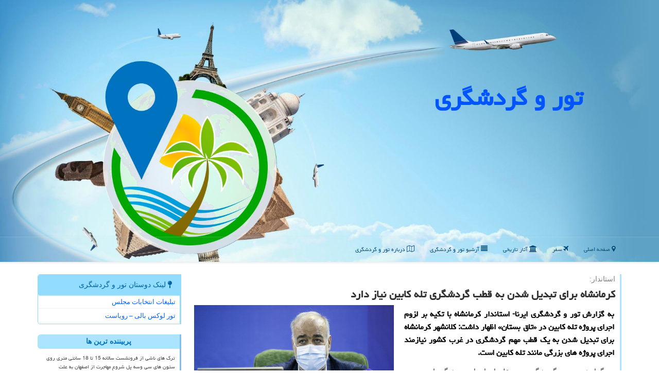

--- FILE ---
content_type: text/html; charset=utf-8
request_url: https://www.ttma.ir/news8302/%D9%83%D8%B1%D9%85%D8%A7%D9%86%D8%B4%D8%A7%D9%87-%D8%A8%D8%B1%D8%A7%DB%8C-%D8%AA%D8%A8%D8%AF%DB%8C%D9%84-%D8%B4%D8%AF%D9%86-%D8%A8%D9%87-%D9%82%D8%B7%D8%A8-%DA%AF%D8%B1%D8%AF%D8%B4%DA%AF%D8%B1%DB%8C-%D8%AA%D9%84%D9%87-%D9%83%D8%A7%D8%A8%DB%8C%D9%86-%D9%86%DB%8C%D8%A7%D8%B2-%D8%AF%D8%A7%D8%B1%D8%AF
body_size: 18992
content:


<!DOCTYPE html>

<html xmlns="https://www.w3.org/1999/xhtml" dir="rtl" lang="fa">
<head><meta charset="utf-8" /><meta http-equiv="X-UA-Compatible" content="IE=edge" /><meta name="viewport" content="width=device-width, initial-scale=1" /><meta http-equiv="X-UA-Compatible" content="IE=edge" /><meta property="og:site_name" content="تور و گردشگری" /><meta name="twitter:card" content="summary_large_image" /><meta name="twitter:site" content="تور و گردشگری" /><title>
	كرمانشاه برای تبدیل شدن به قطب گردشگری تله كابین نیاز دارد
</title><link href="/css/ttma.css" rel="stylesheet" />
<link rel="apple-touch-icon" sizes="57x57" href="/apple-icon-57x57.png" /><link rel="apple-touch-icon" sizes="60x60" href="/apple-icon-60x60.png" /><link rel="apple-touch-icon" sizes="72x72" href="/apple-icon-72x72.png" /><link rel="apple-touch-icon" sizes="76x76" href="/apple-icon-76x76.png" /><link rel="apple-touch-icon" sizes="114x114" href="/apple-icon-114x114.png" /><link rel="apple-touch-icon" sizes="120x120" href="/apple-icon-120x120.png" /><link rel="apple-touch-icon" sizes="144x144" href="/apple-icon-144x144.png" /><link rel="apple-touch-icon" sizes="152x152" href="/apple-icon-152x152.png" /><link rel="apple-touch-icon" sizes="180x180" href="/apple-icon-180x180.png" /><link rel="icon" type="image/png" sizes="192x192" href="/android-icon-192x192.png" /><link rel="icon" type="image/png" sizes="32x32" href="/favicon-32x32.png" /><link rel="icon" type="image/png" sizes="96x96" href="/favicon-96x96.png" /><link rel="icon" type="image/png" sizes="16x16" href="/favicon-16x16.png" /><link rel="manifest" href="/manifest.json" /><meta name="msapplication-TileColor" content="#b8e456" /><meta name="msapplication-TileImage" content="/ms-icon-144x144.png" /><meta name="theme-color" content="#b8e456" /><meta name="robots" content="index, follow, max-snippet:-1, max-image-preview:large, max-video-preview:-1" /><meta property="og:locale" content="fa_IR" /><link rel="canonical" href="https://www.ttma.ir/news8302/كرمانشاه-برای-تبدیل-شدن-به-قطب-گردشگری-تله-كابین-نیاز-دارد" /><meta property="og:url" content="https://www.ttma.ir/news8302/كرمانشاه-برای-تبدیل-شدن-به-قطب-گردشگری-تله-كابین-نیاز-دارد" /><meta property="og:image" content="https://www.ttma.ir/images/News/14001/ttma_irB-8302.jpg" /><meta property="og:title" content="كرمانشاه برای تبدیل شدن به قطب گردشگری تله كابین نیاز دارد" /><meta property="og:description" content="به گزارش تور و گردشگری ایرنا- استاندار کرمانشاه با تکیه بر لزوم اجرای پروژه تله کابین در «تاق بستان» اظهار داشت: کلانشهر کرمانشاه برای تبدیل شدن به یک قطب مهم گردشگری در غرب کشور نیازمند اجرای پروژه های بزرگی مانند تله کابین است. : #تور_و_گردشگری , #تاریخی, #جاذبه, #زمین, #سرمایه_گذاری" /><meta property="og:type" content="website" /><meta name="twitter:url" content="https://www.ttma.ir/news8302/كرمانشاه-برای-تبدیل-شدن-به-قطب-گردشگری-تله-كابین-نیاز-دارد" /><meta name="twitter:title" content="كرمانشاه برای تبدیل شدن به قطب گردشگری تله كابین نیاز دارد" /><meta name="twitter:description" content="به گزارش تور و گردشگری ایرنا- استاندار کرمانشاه با تکیه بر لزوم اجرای پروژه تله کابین در «تاق بستان» اظهار داشت: کلان... : #تور_و_گردشگری , #تاریخی, #جاذبه, #زمین, #سرمایه_گذاری" /><meta name="twitter:image" content="https://www.ttma.ir/images/News/14001/ttma_irB-8302.jpg" /><meta name="description" content="به گزارش تور و گردشگری ایرنا- استاندار کرمانشاه با تکیه بر لزوم اجرای پروژه تله کابین در «تاق بستان» اظهار داشت: کلانشهر کرمانشاه برای تبدیل شدن به یک قطب مهم گردشگری در غرب کشور نیازمند اجرای پروژه های بزرگی مانند تله کابین است. | تور و گردشگری | ttma.ir" /><meta name="keywords" content="كرمانشاه برای تبدیل شدن به قطب گردشگری تله كابین نیاز دارد, كرمانشاه, برای, تبدیل, شدن, به, قطب, گردشگری, تله, كابین, نیاز, دارد, تاریخی, جاذبه, زمین, سرمایه گذاری, تور و گردشگری, ttma.ir" /></head>
<body>
    <form method="post" action="./كرمانشاه-برای-تبدیل-شدن-به-قطب-گردشگری-تله-كابین-نیاز-دارد" id="form1">
<div class="aspNetHidden">
<input type="hidden" name="__EVENTTARGET" id="__EVENTTARGET" value="" />
<input type="hidden" name="__EVENTARGUMENT" id="__EVENTARGUMENT" value="" />

</div>

<script type="text/javascript">
//<![CDATA[
var theForm = document.forms['form1'];
if (!theForm) {
    theForm = document.form1;
}
function __doPostBack(eventTarget, eventArgument) {
    if (!theForm.onsubmit || (theForm.onsubmit() != false)) {
        theForm.__EVENTTARGET.value = eventTarget;
        theForm.__EVENTARGUMENT.value = eventArgument;
        theForm.submit();
    }
}
//]]>
</script>


<script src="/WebResource.axd?d=pynGkmcFUV13He1Qd6_TZHBeE4LEU3zFv-smSWTbUOdFIuMBtgUOX2h4GxY48AQwc2AuszNOfW7vo6XIs8gawg2&amp;t=638901897720898773" type="text/javascript"></script>


<script src="/ScriptResource.axd?d=D9drwtSJ4hBA6O8UhT6CQjk1jX1zoPz9G-X12WGObL0ZwhfByy_orwH2605UWwb5DZdbmp_hKrCOCTmz1A5jh0dO80IuE26yMO7qMpm2yorb7S6oURBxzAytkYJqK3_-5-Q5Wvh333iWqWqQllj3OpKl8uR-yP-pE5LTDu3_DYQ1&amp;t=32e5dfca" type="text/javascript"></script>
<script type="text/javascript">
//<![CDATA[
if (typeof(Sys) === 'undefined') throw new Error('ASP.NET Ajax client-side framework failed to load.');
//]]>
</script>

<script src="/ScriptResource.axd?d=JnUc-DEDOM5KzzVKtsL1tWXdJ6Jp3zTy5pktnix1zafY1_UI_U0eertuA9-LGuX0qjPhEVABTjKX_CwFDzFqsFB1eDpYR8oGf_ACpB_5icfMQ04NBFZSloMHg5GmS9pH-VXL08WtJpVIbW-GtLdtqIJOXFopIShpqcy7vuLKAW3W7M1Uk-kOTR3sNyKTRN790&amp;t=32e5dfca" type="text/javascript"></script>
        
        
        
        
        
    <div class="site-head">
        <a href="/" title="تور و گردشگری"><img alt="تور و گردشگری" class="hidden-xs ttmaTOP" src="/images/ttma-1.jpg" /><b class="ttmaB hidden-xs">تور و گردشگری</b></a>
        <div class="container hidden visible-xs">
            <div class="row">
                <div class="col-xs-12">
        <img src="/images/ttma-mainlogo.png" class="img-responsive" />
        <b id="WebsiteTitle"><a href='/'>تور و گردشگری</a></b>
                </div>
            </div>
        </div>
    </div>
<nav class="navbar navbar-default">
      <button type="button" class="navbar-toggle collapsed" data-toggle="collapse" data-target="#mobmenuc" aria-expanded="false">
        <span class="sr-only">منو</span>
        <i class="fa fa-bars"></i>
      </button>
    <div id="mobmenuc" class="collapse navbar-collapse container">
      <ul id="aSiteMenu" class="nav navbar-nav"><li><a href="/" ><i class="fa fa-map-marker"></i> صفحه اصلی</a></li><li><a href="/tag/سفر"><i class="fa fa-plane"></i> سفر</a></li><li><a href="/tag/آثار-تاریخی"><i class="fa fa-university"></i> آثار تاریخی</a></li><li><a href="/new"><i class="fa fa-align-justify"></i> آرشیو تور و گردشگری</a></li><li><a href="/about"><i class="fa fa-map-o"></i> درباره تور و گردشگری</a></li></ul>
    </div>
</nav>
        <div class="container">
            

    <div class="col-lg-9 col-md-8 col-sm-7 p3">
        <article class="divnewscontr" itemscope="" itemtype="https://schema.org/NewsArticle">
        <span id="ContentPlaceHolder1_lblPreTitle" itemprop="alternativeHeadline"><span style='color:gray; padding-right:3px;'>استاندار:</span></span>
        <h1 id="ContentPlaceHolder1_newsheadline" class="newsheadline" itemprop="name">كرمانشاه برای تبدیل شدن به قطب گردشگری تله كابین نیاز دارد</h1>
        <img src="/images/News/14001/ttma_irB-8302.jpg" id="ContentPlaceHolder1_imgNews" itemprop="image" alt="كرمانشاه برای تبدیل شدن به قطب گردشگری تله كابین نیاز دارد" title="كرمانشاه برای تبدیل شدن به قطب گردشگری تله كابین نیاز دارد" class="img-responsive col-sm-6 col-xs-12 pull-left" />
        <p id="ContentPlaceHolder1_descriptionNews" itemprop="description" class="col-sm-6 col-xs-12 text-justify p5 descriptionNews">به گزارش تور و گردشگری ایرنا- استاندار کرمانشاه با تکیه بر لزوم اجرای پروژه تله کابین در «تاق بستان» اظهار داشت: کلانشهر کرمانشاه برای تبدیل شدن به یک قطب مهم گردشگری در غرب کشور نیازمند اجرای پروژه های بزرگی مانند تله کابین است.</p>
        <br />
        <span id="ContentPlaceHolder1_articleBody" itemprop="articleBody" class="divfulldesc">به گزارش تور و گردشگری به نقل از ایرنا، «هوشنگ بازوند» روز چهارشنبه در نشست پشتیبانی و رفع موانع پروژه های حوزه میراث فرهنگی و گردشگری، عنوان کرد: تله کابین یک طرح بسیار مناسب برای جذب <a href='https://www.ttma.ir/tag/گردشگران'>گردشگران</a> است و این پروژه در اکثر استان های گردشگرپذیری که این امکان برای آنها فراهم بوده، اجرایی شده است.<br/> وی اضافه کرد: با برررسی های مقایسه ای صورت گرفته، شرایط اجرای این پروژه در کرمانشاه به لحاظ دریافت مجوزهای میراث فرهنگی بسیار مناسب تر از برخی استان های همجوار است ولی متاسفانه برای اجرای این پروژه در استان سختگیری های بیشتری لحاظ می شود.<br/> استاندار کرمانشاه تصریح کرد: مردم کرمانشاه موافق اجرای تله کابین هستند و مدیریت ارشد استان هم خویش را موظف دانسته در این زمان برای اجرای این پروژه رایزنی ها و پیگیری های لازم را با وزارت میراث فرهنگی و گردشگری انجام دهد و بزودی نشست دیگری با وزارت خانه برای حل مشکلان باقی مانده برگزار می نماییم.<br/> وی در بخش دیگری از سخنانش «سراب نیلوفر» را یک پتانسیل بسیار مهم گردشگری توصیف کرد و اظهار داشت: متاسفانه به علت وجود برخی مشکلات حقوقی، سال ها نتوانسته ایم از این ظرفیت برای توسعه گردشگری کرمانشاه به شکل شایسته ای استفاده نماییم.<br/> بازوند افزود: از آب منطقه ای خواسته شد که هر چه سریعتر از راه مراجع قانونی مشکلات حقوقی مجموعه سراب نیلوفر را پیگیری کند تا زمینه سرمایه گذاری برای بخش خصوصی و رونق این مجموعه فراهم گردد.<br/> طاق بستان مجموعه ای از سنگ نگاره ها و سنگ نوشته های دورهٔ ساسانی است که در در شمال غربی شهر کرمانشاه و در غرب ایران واقع شده است.<br/> این مجموعه در قرن سوم میلادی ساخته شده است و ارزش هنری و تاریخی زیادی دارد. چند صحنهٔ تاریخی همچون تاج گذاری خسرو پرویز، تاج گذاری اردشیر دوم، تاج گذاری شاهپور دوم و سوم و هم چنین چند سنگ نوشته (کتیبه) به خط پهلوی کتیبه ای و مراسم شکار گراز توسط سوارکاران و نواختن موسیقی با آلات موسیقی چنگ در آن حک شده است.<br/> وجود کوه و چشمه در این مکان، آنرا به گردش گاهی زیبا تبدیل نموده که از زمان های دیرین تا به امروز مورد توجه بوده است.<br/> سرابنیلوفر هم از دیگر <a href='https://www.ttma.ir/tag/جاذبه'>جاذبه</a> های گردشگری استان کرمانشاه است که در حدود ۲۰ کیلومتری شمال غربی شهر کرمانشاه واقع شده و به علت دربرگیری گل های نیلوفر به سراب نیلوفر نامگذاری شده است.<br/> استان کرمانشاه با ۲ میلیون نفر جمعیت دارای بیشتر از چهار هزار اثر تاریخی است که ۲ هزار و ۲۵۰ اثر آن ثبت ملی شده است.<br/><br/><br/><br /><b> منبع: <a  rel="author" href="https://www.ttma.ir">تور و گردشگری</a></b><br /><br /></span>
        
                    <meta content="https://www.ttma.ir/news8302/كرمانشاه-برای-تبدیل-شدن-به-قطب-گردشگری-تله-كابین-نیاز-دارد">
                    <meta itemprop="image" content="https://www.ttma.ir/images/News/14001/ttma_irB-8302.jpg">
                    <meta itemprop="author" content="تور و گردشگری">
<script type="application/ld+json">
{"@context": "https://schema.org/",
"@type": "CreativeWorkSeries",
"name": "كرمانشاه برای تبدیل شدن به قطب گردشگری تله كابین نیاز دارد",
"aggregateRating": {
"@type": "AggregateRating",
"bestRating": "5","worstRating": "0",
"ratingValue": "5.0",
"ratingCount": "1638"}}
</script>
                    <div id="divnewsdetails">
                            <div class="col-sm-6 p5">
                                <i class="fa fa-calendar-plus-o" title="تاریخ انتشار"></i><span id="pubDate">1400/02/02</span>
                                <div class="divmid pltab">
                                    <i class="fa fa-clock-o" title="زمان انتشار"></i><span id="pubTime">13:12:18</span>
                                </div>
                            </div>
                            <div class="col-sm-3 col-xs-6 p5">
                                <i class="fa fa-star-o" title="امتیاز"></i><span id="ratingValue">5.0</span> / 5
                            </div>
                            <div class="col-sm-3 col-xs-6 p5">
                                <i class="fa fa-eye" title="بازدید"></i><span id="ratingCount">1638</span>
                            </div>
                        <div class="clearfix"></div>
                    </div>
            
            
            <span id="ContentPlaceHolder1_metaPublishdate"><meta itemprop="datePublished" content="2021-4-22"></span>
      <div id="divtags">
        <span id="ContentPlaceHolder1_lblTags"><i class='fa fa-tags'></i> تگهای خبر: <a href='/tag/تاریخی' target='_blank'>تاریخی</a> ,  <a href='/tag/جاذبه' target='_blank'>جاذبه</a> ,  <a href='/tag/زمین' target='_blank'>زمین</a> ,  <a href='/tag/سرمایه-گذاری' target='_blank'>سرمایه گذاری</a></span>
            <script type="text/javascript">
//<![CDATA[
Sys.WebForms.PageRequestManager._initialize('ctl00$ContentPlaceHolder1$ScriptManager1', 'form1', ['tctl00$ContentPlaceHolder1$UpdatePanel2','ContentPlaceHolder1_UpdatePanel2','tctl00$ContentPlaceHolder1$UpdatePanel1','ContentPlaceHolder1_UpdatePanel1'], [], [], 90, 'ctl00');
//]]>
</script>

        </div>
            <div id="ContentPlaceHolder1_UpdateProgress2" style="display:none;">
	
                    <div class="divajax" title="چند لحظه صبر کنید"><i class="fa fa-spinner fa-lg fa-refresh"></i></div>
                
</div>
        <div id="ContentPlaceHolder1_UpdatePanel2">
	
                <div class="clearfix"></div>
                <div id="divdoyoulikeit">
                    <div class="col-sm-6 p5">
                    <div class="divmid"><i class="fa fa-hand-o-left"></i> این پست تور و گردشگری را می پسندید؟</div>
                    <div class="divmid pltabs">
                        <a id="ContentPlaceHolder1_IBLike" title="بله، می پسندم" class="btn btn-sm btn-success" href="javascript:__doPostBack(&#39;ctl00$ContentPlaceHolder1$IBLike&#39;,&#39;&#39;)"><i class="fa fa-check"></i></a></div>
                    <div class="divmid pltab">
                        <span id="ContentPlaceHolder1_lblScorePlus" title="یک نفر این مطلب را پسندیده است" class="fontsmaller cgray">(1)</span>
                    </div>
                    <div class="divmid">
                        <a id="ContentPlaceHolder1_IBDisLike" title="خیر، نمی پسندم" class="btn btn-sm btn-warning" href="javascript:__doPostBack(&#39;ctl00$ContentPlaceHolder1$IBDisLike&#39;,&#39;&#39;)"><i class="fa fa-times"></i></a></div>
                     <div class="divmid">
                        <span id="ContentPlaceHolder1_lblScoreMinus" title="هنوز شخصی به این مطلب رای منفی نداده است" class="fontsmaller cgray">(0)</span>
                    </div>
                    </div>
                    <div class="col-sm-6 p5 mshare text-left">
                        <a href="tg://msg?text=كرمانشاه برای تبدیل شدن به قطب گردشگری تله كابین نیاز دارد  https://www.ttma.ir/news8302/%D9%83%D8%B1%D9%85%D8%A7%D9%86%D8%B4%D8%A7%D9%87-%D8%A8%D8%B1%D8%A7%DB%8C-%D8%AA%D8%A8%D8%AF%DB%8C%D9%84-%D8%B4%D8%AF%D9%86-%D8%A8%D9%87-%D9%82%D8%B7%D8%A8-%DA%AF%D8%B1%D8%AF%D8%B4%DA%AF%D8%B1%DB%8C-%D8%AA%D9%84%D9%87-%D9%83%D8%A7%D8%A8%DB%8C%D9%86-%D9%86%DB%8C%D8%A7%D8%B2-%D8%AF%D8%A7%D8%B1%D8%AF" id="ContentPlaceHolder1_aae" class="maae" target="_blank" rel="nofollow" title="اشتراک این مطلب در تلگرام"><span class="fa-stack"><i class="fa fa-circle fa-stack-2x clgray"></i><i class="fa fa-paper-plane-o fa-stack-1x cwhite"></i></span></a>
                        <a href="https://www.facebook.com/sharer.php?u=https://www.ttma.ir/news8302/%D9%83%D8%B1%D9%85%D8%A7%D9%86%D8%B4%D8%A7%D9%87-%D8%A8%D8%B1%D8%A7%DB%8C-%D8%AA%D8%A8%D8%AF%DB%8C%D9%84-%D8%B4%D8%AF%D9%86-%D8%A8%D9%87-%D9%82%D8%B7%D8%A8-%DA%AF%D8%B1%D8%AF%D8%B4%DA%AF%D8%B1%DB%8C-%D8%AA%D9%84%D9%87-%D9%83%D8%A7%D8%A8%DB%8C%D9%86-%D9%86%DB%8C%D8%A7%D8%B2-%D8%AF%D8%A7%D8%B1%D8%AF" id="ContentPlaceHolder1_aaf" class="maaf" target="_blank" rel="nofollow" title="اشتراک این مطلب در فیسبوک"><span class="fa-stack"><i class="fa fa-circle fa-stack-2x clgray"></i><i class="fa fa-facebook-f fa-stack-1x cwhite"></i></span></a>
                        <a href="https://twitter.com/share?url=https://www.ttma.ir/news8302/%D9%83%D8%B1%D9%85%D8%A7%D9%86%D8%B4%D8%A7%D9%87-%D8%A8%D8%B1%D8%A7%DB%8C-%D8%AA%D8%A8%D8%AF%DB%8C%D9%84-%D8%B4%D8%AF%D9%86-%D8%A8%D9%87-%D9%82%D8%B7%D8%A8-%DA%AF%D8%B1%D8%AF%D8%B4%DA%AF%D8%B1%DB%8C-%D8%AA%D9%84%D9%87-%D9%83%D8%A7%D8%A8%DB%8C%D9%86-%D9%86%DB%8C%D8%A7%D8%B2-%D8%AF%D8%A7%D8%B1%D8%AF&text=كرمانشاه برای تبدیل شدن به قطب گردشگری تله كابین نیاز دارد" id="ContentPlaceHolder1_aat" class="maat" target="_blank" rel="nofollow" title="اشتراک این مطلب در ایکس X"><span class="fa-stack"><i class="fa fa-circle fa-stack-2x clgray"></i><i class="fa fa-stack-1x cwhite">X</i></span></a>
                        <a href="https://pinterest.com/pin/create/link/?url=https://www.ttma.ir/news8302/%D9%83%D8%B1%D9%85%D8%A7%D9%86%D8%B4%D8%A7%D9%87-%D8%A8%D8%B1%D8%A7%DB%8C-%D8%AA%D8%A8%D8%AF%DB%8C%D9%84-%D8%B4%D8%AF%D9%86-%D8%A8%D9%87-%D9%82%D8%B7%D8%A8-%DA%AF%D8%B1%D8%AF%D8%B4%DA%AF%D8%B1%DB%8C-%D8%AA%D9%84%D9%87-%D9%83%D8%A7%D8%A8%DB%8C%D9%86-%D9%86%DB%8C%D8%A7%D8%B2-%D8%AF%D8%A7%D8%B1%D8%AF" id="ContentPlaceHolder1_aag" class="maag" target="_blank" rel="nofollow" title="اشتراک این مطلب در پینترست"><span class="fa-stack"><i class="fa fa-circle fa-stack-2x clgray"></i><i class="fa fa-pinterest-p fa-stack-1x cwhite"></i></span></a>
                        <a href="https://www.linkedin.com/shareArticle?mini=true&url=https://www.ttma.ir/news8302/%D9%83%D8%B1%D9%85%D8%A7%D9%86%D8%B4%D8%A7%D9%87-%D8%A8%D8%B1%D8%A7%DB%8C-%D8%AA%D8%A8%D8%AF%DB%8C%D9%84-%D8%B4%D8%AF%D9%86-%D8%A8%D9%87-%D9%82%D8%B7%D8%A8-%DA%AF%D8%B1%D8%AF%D8%B4%DA%AF%D8%B1%DB%8C-%D8%AA%D9%84%D9%87-%D9%83%D8%A7%D8%A8%DB%8C%D9%86-%D9%86%DB%8C%D8%A7%D8%B2-%D8%AF%D8%A7%D8%B1%D8%AF&title=كرمانشاه برای تبدیل شدن به قطب گردشگری تله كابین نیاز دارد" id="ContentPlaceHolder1_aac" class="maac" target="_blank" rel="nofollow" title="اشتراک این مطلب در لینکدین"><span class="fa-stack"><i class="fa fa-circle fa-stack-2x clgray"></i><i class="fa fa-linkedin fa-stack-1x cwhite"></i></span></a>
                        <a href="/rss/" id="ContentPlaceHolder1_aar" class="maar" target="_blank" title="اشتراک مطالب به وسیله فید rss"><span class="fa-stack"><i class="fa fa-circle fa-stack-2x clgray"></i><i class="fa fa-rss fa-stack-1x cwhite"></i></span></a>
                    </div>
               </div>
                <div class="clearfix"></div>
                <br />
                
                
                    
            
</div>
       <div class="newsothertitles">
            <span class="glyphicon glyphicon-time"></span> تازه ترین مطالب مرتبط
        </div>
        <div class="hasA">
            
            <ul class="ulrelated">
                    <li><a href='/news21514/نقش-رستم-در-محاصره-فرونشست-آرامگاه-های-هخامنشی-امن-اما-کعبه-زرتشت-در-خطر' title='1404/09/22  09:59:11' class="aothertitles">نقش رستم در محاصره فرونشست آرامگاه های هخامنشی امن، اما کعبه زرتشت در خطر</a></li>
                
                    <li><a href='/news21511/داستان-سرقت-از-موزه-ظروف-سلطنتی' title='1404/09/21  15:11:06' class="aothertitles">داستان سرقت از موزه ظروف سلطنتی</a></li>
                
                    <li><a href='/news21505/سند-ملی-میراث-فرهنگی-ابلاغ-گردید' title='1404/09/20  15:46:09' class="aothertitles">سند ملی میراث فرهنگی ابلاغ گردید</a></li>
                
                    <li><a href='/news21494/نکوداشتی-برای-بانوان-مؤثر-در-میراث-ایرانی-اسلامی' title='1404/09/19  08:59:27' class="aothertitles">نکوداشتی برای بانوان مؤثر در میراث ایرانی اسلامی</a></li>
                </ul>
        </div>
       <div class="newsothertitles">
            <i class="fa fa-comments-o"></i> نظرات بینندگان تور و گردشگری در مورد این مطلب
        </div>
            <div class="text-right p5">
                
                
            </div>
        <div id="divycommenttitle">
            <i class="fa fa-smile-o fa-lg"></i> لطفا شما هم <span class="hidden-xs">در مورد این مطلب</span> نظر دهید
        </div>
        <div class="clearfix"></div>
        <div id="divycomment">
            <div id="ContentPlaceHolder1_UpdatePanel1">
	
                <div class="col-sm-6 col-xs-12 p5">
                    <div class="input-group">
                        <div class="input-group-addon">
                            <i class="fa fa-user-circle-o"></i>
                        </div>
                        <input name="ctl00$ContentPlaceHolder1$txtName" type="text" id="ContentPlaceHolder1_txtName" class="form-control" placeholder="نام" />
                    </div>

                </div>
                <div class="col-sm-6 col-xs-12 p5">
                    <div class="input-group">
                        <div class="input-group-addon">
                            <i class="fa fa-at"></i>
                        </div>
                    <input name="ctl00$ContentPlaceHolder1$txtEmail" type="text" id="ContentPlaceHolder1_txtEmail" class="form-control" placeholder="ایمیل" />
                    </div>
                </div>
                <div class="clearfix"></div>
                <div class="col-xs-12 p5">
                    <div class="input-group">
                        <div class="input-group-addon">
                            <i class="fa fa-align-right"></i>
                        </div>
                    <textarea name="ctl00$ContentPlaceHolder1$txtMatn" rows="4" cols="20" id="ContentPlaceHolder1_txtMatn" class="form-control">
</textarea></div>
                    </div>

                <div class="clearfix"></div>
                    <div class="col-sm-3 col-xs-4 p5" title="سوال امنیتی برای تشخیص اینکه شما ربات نیستید">
                    <div class="input-group">
                        <div class="input-group-addon">
                            <i class="fa fa-question-circle-o"></i>
                        </div>
                    <input name="ctl00$ContentPlaceHolder1$txtCaptcha" type="text" maxlength="2" id="ContentPlaceHolder1_txtCaptcha" class="form-control" /></div>
                    </div>

                    <div class="col-sm-8 col-xs-5 text-right text-info p85" title="سوال امنیتی برای تشخیص اینکه شما ربات نیستید"><span id="ContentPlaceHolder1_lblCaptcha"> = ۸ بعلاوه ۴</span></div>
                <div class="clearfix"></div>
                <div class="col-xs-12 p5">
                    <div class="divmid">
                        <a id="ContentPlaceHolder1_btnSendComment" class="btn btn-info btn-sm" href="javascript:__doPostBack(&#39;ctl00$ContentPlaceHolder1$btnSendComment&#39;,&#39;&#39;)"><i class="fa fa-send-o"></i> ارسال نظر</a></div>
                    <div class="divmid"><span id="ContentPlaceHolder1_lblMSGComment"></span></div>
                    
                    
                    
                </div>
                
</div>
            <div id="ContentPlaceHolder1_UpdateProgress1" style="display:none;">
	
                    <div class="p5"><i class="fa fa-spinner fa-refresh fa-lg"></i></div>
                
</div>
        </div>
            <div class="clearfix"></div>
        </article>
    </div>

    <div class="col-lg-3 col-md-4 col-sm-5 p3">
            <div id="ContentPlaceHolder1_ttmaLinks" class="panel panel-info">
                <div id="ContentPlaceHolder1_divLinksTitle" class="panel-heading"><i class='fa fa-map-pin'></i> لینک دوستان تور و گردشگری</div>
                <div class="panel-body divlinks">
                    
                    
                    
                            <a title='تبلیغات انتخاباتی مجلس شورای اسلامی' href='https://www.majlesiran.com/tablighat' target="_blank">تبلیغات انتخابات مجلس</a>
                        
                            <a title='تور لوکس بالی – رویاست' href='https://royast.net/tours/تور-بالی/' target="_blank">تور لوکس بالی – رویاست</a>
                        
                </div>
            </div>
    <div class="ttmaNAVR">
                            <div>
                            
                            
                            
                            </div>
                            <div>
                            <div class="ttmaLT" id="dtMostVisited"><b><span id="pMostVisited"><i class="fa fa-plus-square-o"></i></span>پربیننده ترین ها</b></div>
                            
                                <ul id="uMostVisited">
                                    
                                            <li><a href='/news21064/ترک-های-ناشی-از-فرونشست-سالانه-15-تا-18-سانتی-متری-روی-ستون-های-سی-وسه-پل-شروع-مهاجرت-از-اصفهان-به-علت-مشکلات-محیط-زیستی' title='1404/07/09  10:22:30'>ترک های ناشی از فرونشست سالانه 15 تا 18 سانتی متری روی ستون های سی وسه پل شروع مهاجرت از اصفهان به علت مشکلات محیط زیستی</a></li>
                                        
                                            <li><a href='/news21040/مصوبه-ای-که-در-عرصه-گردشگری-دریایی-صورت-نمی-گیرد' title='1404/07/05  10:04:02'>مصوبه ای که در عرصه گردشگری دریایی صورت نمی گیرد</a></li>
                                        
                                            <li><a href='/news21030/ارتباط-ایران-و-عربستان-را-به-مصلحت-دو-کشور-می-دانیم' title='1404/07/03  11:38:46'>ارتباط ایران و عربستان را به مصلحت دو کشور می دانیم</a></li>
                                        
                                            <li><a href='/news21083/زمان-نام-نویسی-حج' title='1404/07/12  10:33:52'>زمان نام نویسی حج</a></li>
                                        
                                </ul>
                                <br />
                            </div>
                            <div>
                            <div class="ttmaLT" id="dtMostDiscussion"><b><span id="pMostDiscussion"><i class="fa fa-plus-square-o"></i></span>پربحث ترین ها</b></div>
                            
                                <ul id="uMostDiscussion">
                                    
                                            <li><a href='/news21514/نقش-رستم-در-محاصره-فرونشست-آرامگاه-های-هخامنشی-امن-اما-کعبه-زرتشت-در-خطر' title='1404/09/22  09:59:11'>نقش رستم در محاصره فرونشست آرامگاه های هخامنشی امن، اما کعبه زرتشت در خطر</a></li>
                                        
                                            <li><a href='/news21511/داستان-سرقت-از-موزه-ظروف-سلطنتی' title='1404/09/21  15:11:06'>داستان سرقت از موزه ظروف سلطنتی</a></li>
                                        
                                            <li><a href='/news21505/سند-ملی-میراث-فرهنگی-ابلاغ-گردید' title='1404/09/20  15:46:09'>سند ملی میراث فرهنگی ابلاغ گردید</a></li>
                                        
                                            <li><a href='/news21494/نکوداشتی-برای-بانوان-مؤثر-در-میراث-ایرانی-اسلامی' title='1404/09/19  08:59:27'>نکوداشتی برای بانوان مؤثر در میراث ایرانی اسلامی</a></li>
                                        
                                </ul>
                                <br />
                            </div>
                            <div>
                            <div class="ttmaLT" id="dtMostNews"><b><span id="pMostNews"><i class="fa fa-plus-square-o"></i></span>جدیدترین ها</b></div>
                            
                                <ul id="uMostNews">
                                    
                                            <li><a href='/news21514/نقش-رستم-در-محاصره-فرونشست-آرامگاه-های-هخامنشی-امن-اما-کعبه-زرتشت-در-خطر' title='1404/09/22  09:59:11'>نقش رستم در محاصره فرونشست آرامگاه های هخامنشی امن، اما کعبه زرتشت در خطر</a></li>
                                        
                                            <li><a href='/news21511/داستان-سرقت-از-موزه-ظروف-سلطنتی' title='1404/09/21  15:11:06'>داستان سرقت از موزه ظروف سلطنتی</a></li>
                                        
                                            <li><a href='/news21505/سند-ملی-میراث-فرهنگی-ابلاغ-گردید' title='1404/09/20  15:46:09'>سند ملی میراث فرهنگی ابلاغ گردید</a></li>
                                        
                                            <li><a href='/news21494/نکوداشتی-برای-بانوان-مؤثر-در-میراث-ایرانی-اسلامی' title='1404/09/19  08:59:27'>نکوداشتی برای بانوان مؤثر در میراث ایرانی اسلامی</a></li>
                                        
                                            <li><a href='/news21489/انتشار-لغت-نامه-یک-زبان-باستانی' title='1404/09/18  10:04:18'>انتشار لغت نامه یک زبان باستانی</a></li>
                                        
                                            <li><a href='/news21483/سازمان-حج-و-زیارت-اطلاعیه-داد' title='1404/09/17  10:06:07'>سازمان حج و زیارت اطلاعیه داد</a></li>
                                        
                                            <li><a href='/news21477/موزه-ها-امروز-و-فردا-برای-دانشجوها-و-اساتید-مجانی-است' title='1404/09/16  12:40:25'>موزه ها امروز و فردا برای دانشجوها و اساتید مجانی است</a></li>
                                        
                                            <li><a href='/news21471/از-فرنگ-برگشته-ای-که-نقاشی-قهوه-خانه-ای-را-نجات-داد' title='1404/09/15  10:13:55'>از فرنگ برگشته ای که نقاشی قهوه خانه ای را نجات داد!</a></li>
                                        
                                            <li><a href='/news21468/آخرین-خبر-در-رابطه-با-اعزام-به-عمره' title='1404/09/14  11:10:35'>آخرین خبر در رابطه با اعزام به عمره</a></li>
                                        
                                            <li><a href='/news21460/مهران-غفوریان-هم-پوزش-خواست-به-علاوه-ویدئو' title='1404/09/13  13:23:43'>مهران غفوریان هم پوزش خواست به علاوه ویدئو</a></li>
                                        
                                </ul>
                                <br />
                            </div>
    </div>

            <img class="img-responsive" alt="ttma تور و گردشگری" title="ttma تور و گردشگری" src="/images/ttma-3.jpg" />

            <div class="panel panel-info">
                <div id="ContentPlaceHolder1_divTagsTitle" class="panel-heading"><i class='fa fa-map-signs'></i> موضوع های تور و گردشگری</div>
                <div class="panel-body divtags">
                    
                    
                            <a class='fontmedium' href='/tag/تاریخی' target="_blank">تاریخی </a>
                        
                            <a class='fontmedium' href='/tag/فرهنگ' target="_blank">فرهنگ </a>
                        
                            <a class='fontmedium' href='/tag/زمین' target="_blank">زمین </a>
                        
                            <a class='fontmedium' href='/tag/آموزش' target="_blank">آموزش </a>
                        
                            <a class='fontmedium' href='/tag/تخصص' target="_blank">تخصص </a>
                        
                            <a class='fontmedium' href='/tag/خدمات' target="_blank">خدمات </a>
                        
                            <a class='fontmedium' href='/tag/گردشگری' target="_blank">گردشگری </a>
                        
                            <a class='fontmedium' href='/tag/سفر' target="_blank">سفر </a>
                        
                </div>
            </div>
    </div>
    <div class="clearfix"></div>
    <div id="difooter">
        
        <div class="col-sm-6 p5">
            <a href="/new/"><i class="fa fa-align-justify"></i> اخبار تور و گردشگری</a>
        </div>
        <div class="col-sm-6 p5">
            <a href="/"><i class="fa fa-plane"></i> بازگشت به تور و گردشگری</a>
        </div>
        <div class="clearfix"></div>
        </div>
        
        
        
        
        

            <div id="ICONtoppage"><a href="#top" title="بالای صفحه"><i class="fa fa-angle-up fa-3x"></i></a></div>
        </div>
        <div id="sitefooter">
            <div class="container">
                <div class="row">
                    <div id="sitefooterr" class="col-lg-7 col-md-6">
                        <div id="divWebFooterDesc" class="botfooter p3"><h3><i class='fa fa-map-marker'></i> تور و گردشگری</h3><p>بازاریابی تور و گردشگری<br>تور و گردشگری، راهنمای جامع شما برای کشف جذابیت های پنهان ایران و جهان.</p></div>
                        <div id="divCopyRights" class="p3 botfooter"><br/><i class='fa fa-copyright'></i> ttma.ir - مالکیت معنوی سایت تور و گردشگری متعلق به مالکین آن می باشد</div>
                    </div>
                    <div id="sitefooterl" class="col-lg-5 col-md-6 p3">
                        <div id="sitefootererpages" class="col-xs-12 p3 botfooter"><i class='fa fa-map-signs'></i> میانبرهای تور و گردشگری</div>
                        <div id="aSiteFooter" class="sitefooterl2 col-xs-12"><a title="درباره تور و گردشگری" href="/about">درباره ما</a><a title="بک لینک" href="https://www.linkbegir.com/backlink">بک لینک در تور و گردشگری</a><a title="رپورتاژ آگهی" href="https://www.linkbegir.com/reportage">رپورتاژ در تور و گردشگری</a><a href="/new">مطالب تور و گردشگری</a></div>
                    </div>
                </div>

            </div>
        </div>
        <script src="/js/ttma.js"></script>
        

    
<div class="aspNetHidden">

	<input type="hidden" name="__VIEWSTATEGENERATOR" id="__VIEWSTATEGENERATOR" value="B953A919" />
	<input type="hidden" name="__VIEWSTATEENCRYPTED" id="__VIEWSTATEENCRYPTED" value="" />
	<input type="hidden" name="__EVENTVALIDATION" id="__EVENTVALIDATION" value="DTnC0CShtA3JN6bBwFWLzN/z5pCjv7WTKB/JzVd7kAwKIhJNmnUD47ETn/OkQpStMuwqrgld3YKaXii/7hziGIaQTVYFzNh6h0zea/9pwXXiVtxhf27CfL9imGrIt5nsDAnSzblBmEzXtEK7ntCWr1PXO+kiltnNA2a9J3wcrGgmN/2JMxOkhZcmJ4xnyFdlrLAGv6ZgzZygKfuIi9+4w5M0wKfVYAzRUBYtawQlBUvVOebtSWd+9SPiDj4GankC" />
</div>

<script type="text/javascript">
//<![CDATA[
Sys.Application.add_init(function() {
    $create(Sys.UI._UpdateProgress, {"associatedUpdatePanelId":"ContentPlaceHolder1_UpdatePanel2","displayAfter":10,"dynamicLayout":true}, null, null, $get("ContentPlaceHolder1_UpdateProgress2"));
});
Sys.Application.add_init(function() {
    $create(Sys.UI._UpdateProgress, {"associatedUpdatePanelId":"ContentPlaceHolder1_UpdatePanel1","displayAfter":500,"dynamicLayout":true}, null, null, $get("ContentPlaceHolder1_UpdateProgress1"));
});
//]]>
</script>
<input type="hidden" name="__VIEWSTATE" id="__VIEWSTATE" value="2+FBWU0O59sy4oSqezONfGTpzHRym9m3ypECYCe84zaMd5KyYgOcH37XGbjquO+qtbEhoN/ZTnxnTvSY7tgFfgGv1up0lT1GgW1Vv3zA7n+BxDVKl7mP/BeJOzQ9xyNhCV3u10/6nPfDHMLauEKgnm1v9nJG4kLyEnjuTd0IK864CXMmuMmvCfyylYeqbNzW20G7eqdd3pUJCd7DxmFsfzDB+um1Y9vZWzUTZo5A9u4DoMMQQgC0CyP+Hf1d6cDQZAuFxZ1vX3TNEiku6P78U+zPL0eof/Xff9n0PFi8JE/GVMGD+NfFZTd9wiSkhJRD+wdx5d7sP4QbahRzNE7BkcM0Q1lHyr4uGx3NK4ZzbQwgGfcPUXwrb0lIOhLs8sB/[base64]/AJ7eGYiNuumFHHscLRXDl6+E5HmnxX/ekNanL3tXGM/Dab7b1Rj+DYQ2Yhr4BC/WguYkurB8B3WAoEEuxWK1Yy7uvpXPIAHj6Y1zTgYWut5iwcYVzeHdDpZ2jrvH/WRCH3SjegoM+Ugr5IpPQDoh8kKk5AnIrwE8Pt1D7N+RDSR9L/MpY2ATBEHUeT4B9MEdFeWwqeCcvjF1qYjtFMmVEfKCgEGb/xfBafdQaP1E2phrzxOs+SBcuvgB+PbjE4nBIxslMGlQT8UswHBw/wW8AC4ygiCvk9+K+l75FwUUyJMca6Z6nDjOXG4XAvIZziXKZQLI1KkcuOm6xkjexxhghfg1nHxNyLZDzwj1aJe7e5MW+PP58/LCu+aT5si/uQZWoLX/FeWCDdP4+wlXO9+WcTxfYkDSVheaoyc8REPRlbykr+vO4jsx+ni1PtsSiIpK6Mo/LAfOG8XzhFTiGnlsKb1rTS4XLsmRwo3YdkY9nMrF1RBodPY/6JVQ5w1lZcKsvrM+wIBoAnoYaRMdQbozjOpK2mprX1CEvEo6rNdFW7OeEit5fzFtdeH4ApGEOe9rAwIuAU08EsczvGmd5Ao8u7VUmzfahJW3XLWUqKK/j68C5Qa2WtSWBgRBA4TxMl0AAU+tXBkleHrM+HCcJBYSV+hq35vORoxZoJNnq52Jfd/GpzxW/DW45PBERwbmkeT3aJxQumDm+LTF+umBfKJYGP0ysLFhoNEsHGgkUVeu6K7aYe+4l/DoHGsWHeMxuspdWZi7kfMuFOB1lbYlmHhqTr06btj2yp1+KdtlsW0aanBVRlJ2UajPf+BxM/3QHsbWTxYOASkUG+bxa5mXM/32OYia3U0mZ3u8jRedxJcfBzHViXAgNrwAqBTrF5RfB2V5OY2/+uXMqJoCJuPwYCXDij3AgWHX9c49bGLz+R+oYPfxWdXQhC0ksUIe9fvQKiZm66C9Nh2+WqB5zWb+rr5Vz/VpTEsOxVRbEiNWGCqvervI/DecBMrmZhYoinv3Y+bfA3h5licOvAfGDrg8IwDsjr0msKd7X1Oaz57/a4sRoFcZboaboUYeI39je7ptDLLGHp0C6ETjFRMMipsdEoAsgnIO5qSOJmAXMRE0oX6wZSgPEnSIxS1yRWt0vHH6Jy72d7AlGi8WoHMZL+Rwl0e8bl0UNK4F8RU0CQUPW89EvQy+Dp1NLrfmhhqVWf00AfpZbT1DY0t2N3L9DETJxwE24BTswq64KZoevShj/3HQmgmyKvWjXKKsGiKYb6Ni+/SpvWwE5B4ybnVP5jaQ40zSHUI+jubq+lRcjPjdQrp5bwkWurSRQ2Zet/sC2tsvh3OCY4xvU3E0jieCahrIkLuu4o+Mc6BTz4fWGpTozjvz/fi8y3cff4auQcU/OxsrO77i5DLXLgjmsv5Kg7XBKI9sHRu5jT01ERhTJMHvo8r7d+nl3rPQTHpEwIuG1DcGJ/6Bt9cNmJ2TR3D4fj+x70xo3elYKT/+X3HpQgcKPXF/M5vWOF1mtgq+6GRPJUStA3H3P6wK6FNgrOikJM4dW7KNMAcDcI7CraJxJ4XOjzPY98FP3nGGw40+xPqgF848UEbiMkIvlfj7Mw6MFV29bwJIxU+1dvDr0KpgSV2p/HbIC2Rh0SydTlS7j5057uYj7Ss3f6kRpDfAols+Ae1+Q6aIHcT5n5zIMz2xzBFYGcTTrTw6VZdaDjPIPSzCObTeefNDYYe7lANaxjFhtcRcUqiDI21bofB/j3XvEwDFkT+ITPgSF9fUSrLpMdlSCz9LbtsGgUEwl6/PP/9sbjv6dN9bbVJSCIOUPhIs866JHLfDTjiMcXzy/ZroRPhrWESSd5LR0sTe0NHMOHSX3BSpt3sRlxzezh/8dwySLmCe9IDNj51RSAl/QxZlxK7N1zcvC6CIls7OtHYBeHvsUq1Fse5lisMxgEAOMuqOVmWJWKvH8Z2+CVwj+p5XcWiSfcGPlsoElszzHaN1Vaa3pCr0v5oPZaQJBFYoIqrgflgYpWWJKfdkJufEa3gePkuvHOIYBBmWNuMk+pKUqcNcMRgs0A1B9HYwt/KBYppXINu08zrIuwhn8+m2x4GGIdekf3lmR9avxc9zjsuZBd7VbG0rKc7u9D+vBfmouzMa3CCfEk9OR/YBVEGEV2B9VbGEYaDucFD6blC5OsgEQJIKjUzmU9sVVCIBFIDMpuszD56C0B8xz+v1s8sWlVMamU6lakEzvsHU/3tjvJwZqJHwkKJ8A6rfXUzuGKnKhFaGLhb8hNiu6TOOe0w6Qtr7Fi554PZwxswCKbxfH11ihNmTWFBrRhqwlQ4PvaxvdAOt4ay3lEpUycS7Vc1rxXtl6khg5HJn+WJgwT/mXmQPF778fpg5aLLYGZhRTHcMTt9ZYWttX+CkmkbyaHKypHWIuco29sdNkfbPcnfdZ8s7OOvvBCVXVwrfgsgdRKlsowaGg1p6nJmw8Bs4LhprEQav3h4tJJGuYbIhKcc6aPRgYsIYRqYcNwOCWyzPdt858qWEQm530QkhPqO/iYlnQNx/hIrGW90vx0WfnAhwr+NHDUC3i/uogvUWIwjvTC/[base64]/mTYLlDumUPixYVuP3aetLnmrWXfElZ0otLThx5RSU6FJTaBE7vXogpws8am9bfMqQlI+peG1/7i+I+zbvz2qbRfUh4oGCc6eUJ6mD8Whx4PV2V1r79SyqBYLclnsstgDIPekaAf3QylL385JDPNMpL6fXPrl7eETXbetUcFY1nOKIcLqqWs8vP6CQL9sUCtzaP8pUAFSOIDtb27cd8MEfLe1ICfsvk/T37KSy2oGUkWriE9hD7MsinGEI8CtheyD1jsfsu0fWdLgogWBah/CtJ2r9MJPLUrGlFIhJzHM9oqwiQ9/LRjzx3JEsGLBYzPaHNyFFOBvxGQWVDGc4MFtDL7Xop2CquuDVx0RSsZBRU9KEgqMrzWb73Rj4c7DajlI2OVmzo1QLEY0AG9F+2tBH0z6eIkRJ2n++cUptGURzc6qpMB6YfUnIDB+MNqncESGWLfAPalxOeiK/jCBWuEBpXewkRo+HJIEXI+eS3sQeXL+ftdicaULocIIybQOwfj/lbeoH/zmU7JZq5309aDze6M2j8+zMB2mjcD2+Y6N4NFeACug/CPWkcMe0llgNu/L3luK7dVvYHaR9QDLOXAJk0yFVHluEYc9OXBbMgQ/rihVXINz80C+65cBikOqkfsZ+AiiJK9jjvWBW+sAEsKaTeyLFsChFUQkX6J+NwUVKHp7x9AmDQNVmrbLrVnBzTtGrCx+hGLhR3meFSupQOXzMfh+o78UtkkeRpFaCyIIEk0TaRZfrGCqutIeFsIE4/s0wvOWR+vRoXqdBYAc10f6FrguxYhRMMDZIVjdTC4zsGkip3LpeS/l1hhvm1dCQx4dF8aTVClCPMOvNzAOKGhIYtvgtiQ/IKauVheUv2r/18XabTf67aV/vNN2d0KPKUD0dlH7/LD69XC/[base64]/nrud7WopH8DbMUM+lpJo0g0wO81MZy4fv/xLFceDfGO2LaeyNkeECmSGKNJmH1OqXlybPimCCg2h96v6BW2pP3ru7ADJ4So2AHcuDnpwD7aX2WGzfXLV5m9k47tRR//tvDKRAzHp+CK1c4C0mRq93lPRARKqoiooej9wVrcwOzGFQwC/FVyjJ34aUV9nmoAXcJXSDs1RW9Q2uRnAz/hMnsQJPtOBY2bSua+wsa/RRE2YyRMejt5+t6gXmBBgGqarydJ7E0KJ1VraNlMqSioomLTuYCwl2OSl/TEEHnQdBtToKLMM7faBDTE1HIkWzcBecA4WB0LPIYKngFX20T844Ust8UD/ma/vG18may3h8lJzWWTjRiq6c+AlrzAm+13Xilta9L760R9njDtjKC/RAS2MnfkMR3pqlyieCcBoCvPuPtk+KMHFT5qqrdjewDzgIOXw5chkg9ErXeON1Ps4vqojLmBp2zJESCPI38D1qDY6pwkOO+BiUyRjlQEClFeXG3yp/Rk9RCZWecBRufn6Poyec2IQArM3sgXeSjrPWxJ58XjQFA6MU8gqTKzDm8eMrh/E3HYkDXpg4lmAdiqQU5bXaqcsZOxuVlOpxlDY86wm8k9ulEImhSfr1lkqcF7uTJIyzExk/DNrxWJqW3JOOH7UlrP3kycGz5TzrvlJt9nUlKlkfCSpYXOfWFUpuSxiXUlcaf9vR+/yFRcH9/m4WznBgajmCAPVSFno8C8oEx5J2K8fm3E6hQu4DRdRSnOK8MLOMMd7UYlMab8TErKe3EKaTth4ZHm4vmBTFIXTIy1B9/9nFXAGYYCMUPhPCpWZdaVUBi430urjXKsPkhnQlfBbhdjt8V2l62k1C5kSNMW7FJyHUJHUaKBrDHdaGCpSMVLDcWQ2XoJZo4+/SNGqTIHwq9COrqiwLkGLQDaHPh2n/ZyShfman+Kw/vWwfmh1POSpgdANTIlX5UoaOCX/Rwcn2sKG/me8GlqHf+DYCLMt6e3QtyA5K39cN3YcCwzuP4v0jZDdLdoJb1b1c3gQGWih1b6CNc+pnAuErbWpZ2eDwyCbRyBGvz5NJT1v7HygiKzaEKMAlRXYdDiZBbs3JOCN/0FcUNDUJuJVNIHz1N1u7/liaTfgjpo4WcGPyiiSXte6tTwgNP2QWX+LRSLYoeUk=" /></form>
</body>
</html>
